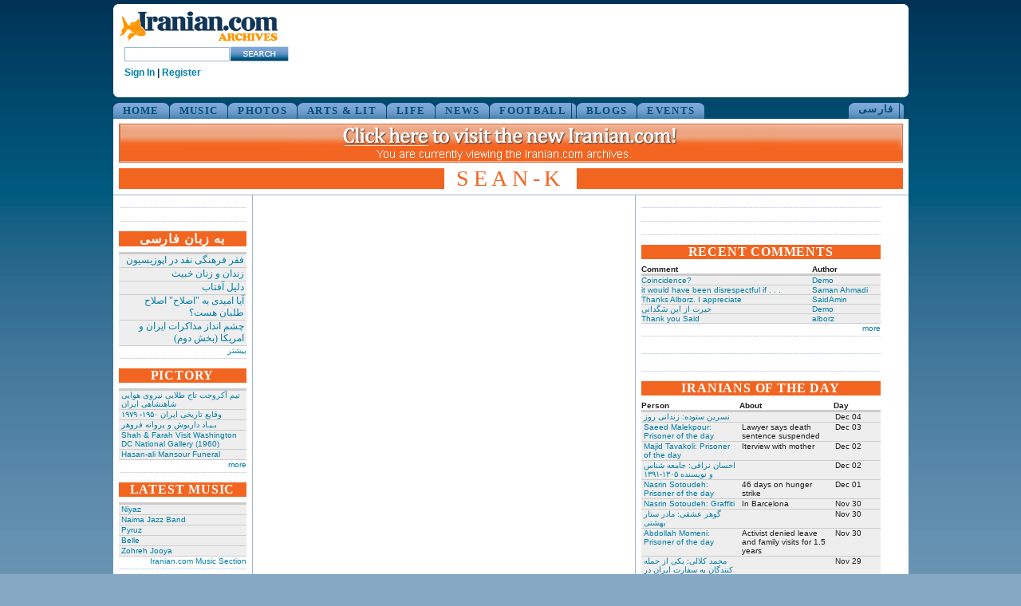

--- FILE ---
content_type: text/html
request_url: https://www.iranian.com/main/blog/sean-k.html
body_size: 23454
content:
<!DOCTYPE html PUBLIC "-//W3C//DTD XHTML 1.0 Transitional//EN" "//www.w3.org/TR/xhtml1/DTD/xhtml1-transitional.dtd">
<html xmlns="//www.w3.org/1999/xhtml">
<head>
<meta name="verify-v1" content="8361Yn9VapsK5b3N1d67Zus6RFD6DfLCfhrS/cxgZhE=" /><meta http-equiv="X-UA-Compatible" content="IE=EmulateIE7" /> <title>Sean-K's blog | Iranian.com</title>
<meta http-equiv="Content-Type" content="text/html; charset=utf-8" />
<link rel="alternate" type="application/rss+xml" title="RSS - Sean-K&#039;s blog" href="sean-k/feed" />

<link rel="shortcut icon" href="../sites/all/themes/iranian/favicon.ico" type="image/x-icon" />
<style type="text/css" media="all">@import "../modules/aggregator/aggregator.css";</style>
<style type="text/css" media="all">@import "../modules/node/node.css";</style>
<style type="text/css" media="all">@import "../modules/system/defaults.css";</style>
<style type="text/css" media="all">@import "../modules/system/system.css";</style>
<style type="text/css" media="all">@import "../modules/user/user.css";</style>
<style type="text/css" media="all">@import "../sites/all/modules/poll/poll.css";</style>
<style type="text/css" media="all">@import "../sites/all/modules/archive/archive.css";</style>
<style type="text/css" media="all">@import "../sites/all/modules/cck/content.css";</style>
<style type="text/css" media="all">@import "../sites/all/modules/cck/fieldgroup.css";</style>
<style type="text/css" media="all">@import "../sites/all/modules/checkbox_validate/checkbox_validate.css";</style>
<style type="text/css" media="all">@import "../sites/all/modules/event/event.css";</style>
<style type="text/css" media="all">@import "../sites/all/modules/extlink/extlink.css";</style>
<style type="text/css" media="all">@import "../sites/all/modules/taxonomy_context/taxonomy_context.css";</style>
<style type="text/css" media="all">@import "../sites/all/modules/ubrowser/ubrowser.css";</style>
<style type="text/css" media="all">@import "../sites/all/modules/panels/css/panels.css";</style>
<style type="text/css" media="all">@import "../sites/all/modules/devel/devel.css";</style>
<style type="text/css" media="all">@import "../sites/all/modules/acidfree/acidfree.css";</style>
<style type="text/css" media="all">@import "../sites/all/themes/iranian/style.css";</style>
<script type="text/javascript" src="../misc/jquery.js"></script>
<script type="text/javascript" src="../misc/drupal.js"></script>
<script type="text/javascript" src="../sites/all/modules/extlink/extlink.js"></script>
<script type="text/javascript" src="../sites/all/modules/jquery_update/compat-1.0.js"></script>
<script type="text/javascript" src="../sites/all/modules/panels/js/panels.js"></script>
<script type="text/javascript" src="../sites/all/modules/devel/devel.js"></script>
<script type="text/javascript" src="../sites/all/modules/acidfree/acidfree.js"></script>
<script type="text/javascript" src="../sites/all/modules/jquery_update/collapse-fix.js"></script>
<script type="text/javascript">Drupal.extend({ settings: { "extlink": { "extTarget": "_blank", "extClass": 0, "extSubdomains": 1, "mailtoClass": 0 } } });</script>
<link href="../sites/all/themes/iranian/style.css" rel="stylesheet" type="text/css" /></head><body><div id="wrap_all">
<div id="top_island"><span id="logo"><a href="../index.html" title="Home"><img src="../sites/all/themes/iranian/images/logo_200.gif" alt="iranian_logo" title="Home"/></a><!-- SiteSearch Google --><form method="get" action="//www.google.com/custom" target="_top"><input type="hidden" name="domains" value="iranian.com" />
<input type="hidden" name="sitesearch" value="iranian.com" />
<input type="hidden" name="cof" value="GALT:#008000;GL:1;DIV:#336699;VLC:663399;AH:center;BGC:FFFFFF;LBGC:FFFFFF;ALC:0000FF;LC:0000FF;T:000000;GFNT:0000FF;GIMP:0000FF;LH:50;LW:179;L://iranian.com/main/sites/all/themes/iranian/images/logo_small.gif;S://iranian.com;FORID:1" /><input type="text" name="q" class="textfield" id="searchstring" />
<input name="sa" type="image" value="Search this Site" src="../sites/all/themes/iranian/images/search_button.gif" alt="Search" />
<input type="hidden" name="client" value="pub-0669219900448408" />
<input type="hidden" name="forid" value="1" />
<input type="hidden" name="channel" value="6934335637" />
<input type="hidden" name="ie" value="ISO-8859-1" />
<input type="hidden" name="oe" value="ISO-8859-1" />
<input type="hidden" name="hl" value="en"></form>
<!-- SiteSearch Google --><div class="userstring"><a href='//iranian.com/users/signin/'>Sign In</a> | <a href='//iranian.com/users/signup/'>Register</a></div></span><div id="leaderboard"><div class='view view-ads-banner'><div class='view-content view-content-ads-banner'><div class="iranian-ads"><p><!--/* From nicherevs 728x90 */--></p>
<script language=JavaScript src="//rotator.adjuggler.com/servlet/ajrotator/1503354/0/vj?z=nicheclick&dim=339090&kw=&click="></script><noscript><a href="//rotator.adjuggler.com/servlet/ajrotator/1503354/0/cc?z=nicheclick"><img src="//rotator.adjuggler.com/servlet/ajrotator/1503354/0/vc?z=nicheclick&dim=339090&kw=&click=&abr=$imginiframe" width="728" height="90" border="0"></a></noscript><p></p>
</div></div></div>
</div><br /></div><div class="bottom_curve"></div><div id="topnav-container"><ul id="topnav">
<li><a href="../node.html">HOME</a></li><li><a href="../music.1.html">MUSIC</a></li><li><a href="../photos.html">PHOTOS</a></li><li><a href="../arts.html">ARTS &amp; LIT</a></li><li><a href="../life.html">LIFE</a></li><li><a href="../news.html">NEWS</a></li><li><a href="../football.html">FOOTBALL</a></li><li><a href="../blogs.html">BLOGS</a></li><li><a href="../events.html">EVENTS</a></li></ul><div style="float:right;height:20px;margin-right:5px;"><ul id="topnav-farsi"><li><a href="../farsi.html">&#1601;&#1575;&#1585;&#1587;&#1740;</a></li></ul></div></div><div id="wrapper"><div id="header">
<a href="//iranian.com"><IMG src="//iranian.com/main/files/archive-banner.png" width="983" height="49" border="0" style="padding-top:6px;" /></a>
<div class="pagetitle altcolor"><h1>Sean-K</h1></div></div><div id="block_3"><div class="block_3_content"><div class="content_section"><div class='view view-ads-slot-adcolumn-top'><div class='view-content view-content-ads-slot-adcolumn-top'><div class="iranian-ads"><p><!-- AdJuggler 6 request<br />
 Ad Spot: IDC_160X600_Top<br />
 Channel: Undefined<br />
 Ad Dimension: Skyscraper (160x600)<br />
 Category: Undefined<br />
 Sub-category: Undefined<br />
--></p>
<script language=JavaScript src="//rotator.adjuggler.com/servlet/ajrotator/1503351/0/vj?z=nicheclick&dim=341036&kw=&click="></script><noscript><a href="//rotator.adjuggler.com/servlet/ajrotator/1503351/0/cc?z=nicheclick"><img src="//rotator.adjuggler.com/servlet/ajrotator/1503351/0/vc?z=nicheclick&dim=341036&kw=&click=&abr=$imginiframe" width="160" height="600" border="0"></a></noscript><p></p>
</div></div></div>
</div><div class="content_section"><div class='view view-ads-slot-adcolumn-middle'><div class='view-content view-content-ads-slot-adcolumn-middle'><div class="iranian-ads">

<p></p>

<p></p>

<p></p>

<p></p>

<p></p>

<p></p>

<p></p>
<p></p></div></div></div>
</div><div class="content_section"><h6 class="inverted">به زبان فارسی </h6><div class='view view-farsi-nodate'><div class='view-content view-content-farsi-nodate'><table>
 <thead><tr><th class="view-cell-header view-field-node-title"></th> </tr></thead>
<tbody>
 <tr class="odd"><td class="view-field view-field-node-title"><a href="../2012/dec-3.html">فقر فرهنگی نقد در اپوزیسیون</a></td> </tr>
 <tr class="even"><td class="view-field view-field-node-title"><a href="../2012/dec.html">زندان و زنان خبیث</a></td> </tr>
 <tr class="odd"><td class="view-field view-field-node-title"><a href="../2012/dec-2.html">دلیل آفتاب</a></td> </tr>
 <tr class="even"><td class="view-field view-field-node-title"><a href="../2012/nov-99.html">آیا امیدی به &quot;اصلاح&quot; اصلاح طلبان هست؟</a></td> </tr>
 <tr class="odd"><td class="view-field view-field-node-title"><a href="../2012/nov-83.html">چشم انداز مذاکرات ایران و امریکا (بخش دوم)</a></td> </tr>
</tbody>
</table>
</div><div class='view-footer view-footer-farsi-nodate'><p><a href="../farsi.html" rel="nofollow">بیشتر</a></p></div>
</div>
</div><div class="content_section"><h6 class="inverted">PICTORY</h6><div class='view view-pictory-nodate'><div class='view-content view-content-pictory-nodate'><table>
 <thead><tr><th class="view-cell-header view-field-node-title"></th> </tr></thead>
<tbody>
 <tr class="odd"><td class="view-field view-field-node-title"><a href="../2012/nov-93.html"> تیم آکروجت تاج طلایی نیروی هوایی شاهنشاهی ایران </a></td> </tr>
 <tr class="even"><td class="view-field view-field-node-title"><a href="../2012/nov-92.html"> وقایع تاریخی‌ ایران ۱۹۵۰- ۱۹۷۹ </a></td> </tr>
 <tr class="odd"><td class="view-field view-field-node-title"><a href="../2012/nov-64.html">بـیـاد داریوش و پروانه فروهر</a></td> </tr>
 <tr class="even"><td class="view-field view-field-node-title"><a href="../2012/nov/shah-farah-visit-washington-dc-national-gallery-1960.html">Shah &amp; Farah Visit Washington DC National Gallery (1960)</a></td> </tr>
 <tr class="odd"><td class="view-field view-field-node-title"><a href="../2012/nov/hasan-ali-mansour-funeral.html">Hasan-ali Mansour Funeral</a></td> </tr>
</tbody>
</table>
</div><div class='view-footer view-footer-pictory-nodate'><p><a href="../pictory.html" rel="nofollow">more</a></p></div>
</div>
</div><div class="content_section"><h6 class="inverted">LATEST MUSIC</h6><div class='view view-music-latest'><div class='view-content view-content-music-latest'><table>
 <thead><tr><th class="view-cell-header view-field-node-title"></th> </tr></thead>
<tbody>
 <tr class="odd"><td class="view-field view-field-node-title"><a href="../music/niyaz.html">Niyaz</a></td> </tr>
 <tr class="even"><td class="view-field view-field-node-title"><a href="../music/naima-jazz-band.html">Naima Jazz Band</a></td> </tr>
 <tr class="odd"><td class="view-field view-field-node-title"><a href="../music/pyruz.html">Pyruz</a></td> </tr>
 <tr class="even"><td class="view-field view-field-node-title"><a href="../music/belle.html">Belle</a></td> </tr>
 <tr class="odd"><td class="view-field view-field-node-title"><a href="../music/zohreh-jooya.html">Zohreh Jooya</a></td> </tr>
</tbody>
</table>
</div><div class='view-footer view-footer-music-latest'><p><a href="../music.1.html" rel="nofollow">Iranian.com Music Section</a></p></div>
</div>
</div><div class="content_section"><h6 class="inverted">RSS</h6><div style="height:90px;">
<div style="width:52px;text-align:center;float:left;"><a href="../rss.xml"><img src="../files/rss.jpg"></a><br />
<a href="../rss.xml">front page</a></div>
<div style="width:50px;text-align:center;float:left;font-size:9px;margin:2px;"><a href="../blogs/featured/feed"><img width="20" src="../files/rss.jpg"></a><br />
<a href="../blogs/featured/feed">blogs</a></div>
<div style="width:50px;text-align:center;float:left;font-size:9px;margin:2px;"><a href="../news/featured/feed"><img width="20" src="../files/rss.jpg"></a><br />
<a href="../news/featured/feed">news</a></div>
<div style="width:50px;text-align:center;float:left;font-size:9px;margin:2px;"><a href="../farsi/feed"><img width="20" src="../files/rss.jpg"></a><br />
<a href="../farsi/feed">فارسی</a></div>
<div style="width:50px;text-align:center;float:left;font-size:9px;margin:2px;"><a href="../farsi/blogs/featured/feed"><img width="20" src="../files/rss.jpg"></a><br />
<a href="../farsi/blogs/featured/feed">بلاگهای فارسی</a></div>
<div style="float:right;margin-top:10px;"><a href="../rss-feeds.html">more</a></div>
</div>
</div><div class="content_section"><h6 class="inverted">SEARCH</h6><form action="//www.google.com/search"  accept-charset="UTF-8" method="get" id="googlesearch-sitesearch">
<div><input type="hidden" name="ie" id="edit-ie" value="UTF-8"  />
<input type="hidden" name="oe" id="edit-oe" value="UTF-8"  />
<input type="hidden" name="domains" id="edit-domains" value="legacy.iranian.com"  />
<input type="hidden" name="sitesearch" id="edit-sitesearch" value="legacy.iranian.com"  />
<a href="//www.google.com/"><img src="//www.google.com/logos/Logo_25wht.gif" alt="Google" title="Google"  /></a><div class="form-item" id="edit-q-wrapper">
 <input type="text" maxlength="255" name="q" id="edit-q"  size="20" value="" class="form-text" />
</div>
<input type="submit" name="op" id="edit-submit" value="Search"  class="form-submit" />
<input type="hidden" name="form_id" id="edit-googlesearch-sitesearch" value="googlesearch_sitesearch"  />

</div></form>
</div><div class="content_section"><div class='view view-ads-slot-adcolumn-bottom'><div class='view-content view-content-ads-slot-adcolumn-bottom'><div class="iranian-ads"></div></div></div>
</div>
 </div></div><div id="block_1"><div class="block_1_content">
<!-- begin content -->

<!-- end content -->
</div></div><script type="text/javascript">browserName=navigator.appName;version  =parseFloat(navigator.appVersion.split("MSIE")[1]);if (browserName=="Microsoft Internet Explorer" || browserName=="Netscape"){ document.getElementById("block_1").style.width=479+'px'; }</script>
<div id="block_2"><div class="block_2_content"><div class="content_section_column"><div class='view view-ads-slot-contentcolumn-top'><div class='view-content view-content-ads-slot-contentcolumn-top'><div class="iranian-ads"><script language=JavaScript src="//rotator.adjuggler.com/servlet/ajrotator/1503352/0/vj?z=nicheclick&dim=339083&kw=&click="></script><noscript><a href="//rotator.adjuggler.com/servlet/ajrotator/1503352/0/cc?z=nicheclick"><img src="//rotator.adjuggler.com/servlet/ajrotator/1503352/0/vc?z=nicheclick&dim=339083&kw=&click=&abr=$imginiframe" width="300" height="250" border="0"></a></noscript><p></p>
</div></div></div>
</div><div class="content_section_column"><p><div id="iranian_widget"></div><script type="text/javascript" src="//iranian.com/load_widget.js" /></script></p></div><div class="content_section_column"><p><div id="archives-ad-container"></div><script type="text/javascript" src="//iranian.com/htdocs/scripts/archives-ad-container.js" /></script></p></div><div class="content_section_column"><h6 class="inverted">RECENT COMMENTS</h6><div style="font-size:10px;"><div class="user-contributions"><table>
 <thead><tr><th>Comment</th><th>Author</th> </tr></thead>
<tbody>
 <tr class="odd"><td><a href="../2012/dec-16.html#comment-529499">Coincidence?</a></td><td><a href="../member/demo.html">Demo</a></td> </tr>
 <tr class="even"><td><a href="../2012/dec/omid-djalili-bahai-faith-words-and-images.html#comment-529498">it would have been disrespectful if . . . </a></td><td><a href="../member/saman-ahmadi.html">Saman Ahmadi</a></td> </tr>
 <tr class="odd"><td><a href="saidamin/new-iranian-com-ready.html#comment-529497">Thanks Alborz. I appreciate</a></td><td><a href="../member/saidamin.html">SaidAmin</a></td> </tr>
 <tr class="even"><td><a href="../2012/dec/omid-djalili-bahai-faith-words-and-images.html#comment-529496">حیرت از این سَگدانی</a></td><td><a href="../member/demo.html">Demo</a></td> </tr>
 <tr class="odd"><td><a href="saidamin/new-iranian-com-ready.html#comment-529495">Thank you Said</a></td><td><a href="../member/alborz.html">alborz</a></td> </tr>
</tbody>
</table>
</div></div><div style="text-align:right;"><a href="../comments.html">more</a></div></div><div class="content_section_column"><div class='view view-ads-slot-contentcolumn-uppermid'><div class='view-content view-content-ads-slot-contentcolumn-uppermid'><div class="iranian-ads"><p></p>
</div></div></div>
</div><div class="content_section_column"><div class='view view-ads-slot-contentcolumn-lowermid'><div class='view-content view-content-ads-slot-contentcolumn-lowermid'><div class="iranian-ads"><p><!-- AdJuggler 6 request<br />
 Ad Spot: IDC_300X250_Lower<br />
 Channel: Undefined<br />
 Ad Dimension: Rectangle (300x250)<br />
 Category: Undefined<br />
 Sub-category: Undefined<br />
--></p>
<script language=JavaScript src="//rotator.adjuggler.com/servlet/ajrotator/1503353/0/vj?z=nicheclick&dim=339083&kw=&click="></script><noscript><a href="//rotator.adjuggler.com/servlet/ajrotator/1503353/0/cc?z=nicheclick"><img src="//rotator.adjuggler.com/servlet/ajrotator/1503353/0/vc?z=nicheclick&dim=339083&kw=&click=&abr=$imginiframe" width="300" height="250" border="0"></a></noscript><p></p>
</div></div></div>
</div><div class="content_section_column"><h6 class="inverted">IRANIANS OF THE DAY</h6><div class='view view-iotd'><div class='view-content view-content-iotd'><table>
 <thead><tr><th class="view-cell-header view-field-node-title">Person</th><th class="view-cell-header view-field-node-data-field-teaser-field-teaser-value">About</th><th class="view-cell-header view-field-node-created">Day</th> </tr></thead>
<tbody>
 <tr class="odd"><td class="view-field view-field-node-title"><a href="../2012/dec-13.html">نسرین ستوده: زندانی روز</a></td><td class="view-field view-field-node-data-field-teaser-field-teaser-value"></td><td class="view-field view-field-node-created">Dec 04</td> </tr>
 <tr class="even"><td class="view-field view-field-node-title"><a href="../2012/dec/saeed-malekpour-prisoner-day.html">Saeed Malekpour: Prisoner of the day</a></td><td class="view-field view-field-node-data-field-teaser-field-teaser-value">Lawyer says death sentence suspended</td><td class="view-field view-field-node-created">Dec 03</td> </tr>
 <tr class="odd"><td class="view-field view-field-node-title"><a href="../2012/dec/majid-tavakoli-prisoner-day.html">Majid Tavakoli: Prisoner of the day</a></td><td class="view-field view-field-node-data-field-teaser-field-teaser-value">Iterview with mother</td><td class="view-field view-field-node-created">Dec 02</td> </tr>
 <tr class="even"><td class="view-field view-field-node-title"><a href="../2012/dec-4.html">احسان نراقی: جامعه شناس و نویسنده ۱۳۰۵-۱۳۹۱</a></td><td class="view-field view-field-node-data-field-teaser-field-teaser-value"></td><td class="view-field view-field-node-created">Dec 02</td> </tr>
 <tr class="odd"><td class="view-field view-field-node-title"><a href="../2012/dec/nasrin-sotoudeh-prisoner-day.html">Nasrin Sotoudeh: Prisoner of the day</a></td><td class="view-field view-field-node-data-field-teaser-field-teaser-value">46 days on hunger strike</td><td class="view-field view-field-node-created">Dec 01</td> </tr>
 <tr class="even"><td class="view-field view-field-node-title"><a href="../2012/nov/nasrin-sotoudeh-graffiti.html">Nasrin Sotoudeh: Graffiti</a></td><td class="view-field view-field-node-data-field-teaser-field-teaser-value">In Barcelona</td><td class="view-field view-field-node-created">Nov 30</td> </tr>
 <tr class="odd"><td class="view-field view-field-node-title"><a href="../2012/nov-109.html">گوهر عشقی: مادر ستار بهشتی</a></td><td class="view-field view-field-node-data-field-teaser-field-teaser-value"></td><td class="view-field view-field-node-created">Nov 30</td> </tr>
 <tr class="even"><td class="view-field view-field-node-title"><a href="../2012/nov/abdollah-momeni-prisoner-day.html">Abdollah Momeni: Prisoner of the day</a></td><td class="view-field view-field-node-data-field-teaser-field-teaser-value">Activist denied leave and family visits for 1.5 years</td><td class="view-field view-field-node-created">Nov 30</td> </tr>
 <tr class="odd"><td class="view-field view-field-node-title"><a href="../2012/nov-107.html">محمد کلالی: یکی از حمله کنندگان به سفارت ایران در برلین</a></td><td class="view-field view-field-node-data-field-teaser-field-teaser-value"></td><td class="view-field view-field-node-created">Nov 29</td> </tr>
 <tr class="even"><td class="view-field view-field-node-title"><a href="../2012/nov/habibollah-golparipour-prisoner-day.html">Habibollah Golparipour: Prisoner of the day</a></td><td class="view-field view-field-node-data-field-teaser-field-teaser-value">Kurdish Activist on Death Row</td><td class="view-field view-field-node-created">Nov 28</td> </tr>
</tbody>
</table>
</div><div class='more-link'><a href="../iranians_of_the_day.html">more</a></div></div>
</div><div class="content_section_column"><h6 class="inverted">FACEBOOK</h6><p><iframe src="//www.facebook.com/plugins/activity.php?site=iranian.com&amp;width=300&amp;height=300&amp;header=true&amp;colorscheme=light&amp;font=tahoma&amp;border_color=orange" scrolling="no" frameborder="0" style="border:none; overflow:hidden; width:300px; height:300px;" allowTransparency="true"></iframe></p>
</div><div class="content_section_column"><div class='view view-ads-slot-contentcolumn-bottom'><div class='view-content view-content-ads-slot-contentcolumn-bottom'><div class="iranian-ads"><p><!--/* OpenX Javascript Tag v2.7.30-beta */--></p>
<script language=JavaScript src="//rotator.adjuggler.com/servlet/ajrotator/1503507/0/vj?z=nicheclick&dim=339075&kw=&click="></script><noscript><a href="//rotator.adjuggler.com/servlet/ajrotator/1503507/0/cc?z=nicheclick"><img src="//rotator.adjuggler.com/servlet/ajrotator/1503507/0/vc?z=nicheclick&dim=339075&kw=&click=&abr=$imginiframe" width="468" height="60" border="0"></a></noscript><p></p>
</div></div></div>
</div>
</div></div></div><div id="main_clear">&nbsp;</div> <div id="footer"><div class="topline">&nbsp;</div>
<div class="midline">
						<span class="copyright">© Copyright 1995-2010, Iranian LLC.</span>&nbsp;&nbsp;&nbsp;|&nbsp;&nbsp;&nbsp;
						<a href="//iranian.com/main/archive.html">Archives</a>&nbsp;&nbsp;&nbsp;|&nbsp;&nbsp;&nbsp;
						<a href="//iranian.com/main/contributors.html">Contributors</a>&nbsp;&nbsp;&nbsp;|&nbsp;&nbsp;&nbsp;
						<a href="//iranian.com/index/page/name/aboutus">About Us</a>&nbsp;&nbsp;&nbsp;|&nbsp;&nbsp;&nbsp;
						<a href="//iranian.com/index/contactus">Contact Us</a>&nbsp;&nbsp;&nbsp;|&nbsp;&nbsp;&nbsp;
						<a href="//iranian.com/index/page/name/advertising">Advertise With Us</a>&nbsp;&nbsp;&nbsp;|&nbsp;&nbsp;&nbsp;
						<a href="//iranian.com/index/page/name/commenting-submission">Commenting &amp; Submission Policy</a>&nbsp;&nbsp;&nbsp;|
					</div>
					<div class="midline" style="text-align:center;">|&nbsp;&nbsp;&nbsp;
						<a href="//iranian.com/index/page/name/terms">Terms</a>&nbsp;&nbsp;&nbsp;|&nbsp;&nbsp;&nbsp;
						<a href="//iranian.com/index/page/name/privacy">Privacy</a>&nbsp;&nbsp;&nbsp;|&nbsp;&nbsp;&nbsp;
						<a href="//iranian.com/index/page/name/faq">FAQ</a>&nbsp;&nbsp;&nbsp;|&nbsp;&nbsp;&nbsp;
						<a href="//iranian.com/index.html">Archive Homepage</a>&nbsp;&nbsp;&nbsp;|
					</div>
</div><div id="verybottomline"></div> </div>	<script type="text/javascript">  var _gaq = _gaq || []; _gaq.push(['_setAccount', 'UA-26003409-1']); _gaq.push(['_trackPageview']);  (function() {   var ga = document.createElement('script'); ga.type = 'text/javascript'; ga.async = true;   ga.src = ('https:' == document.location.protocol ? 'https://ssl' : '//www') + '.google-analytics.com/ga.js';   var s = document.getElementsByTagName('script')[0]; s.parentNode.insertBefore(ga, s);  })();</script> </body>
</html>
